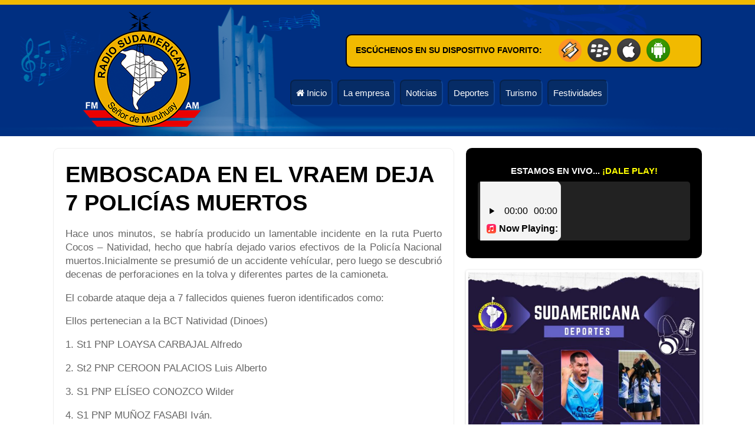

--- FILE ---
content_type: text/html; charset=UTF-8
request_url: https://radiosudamericanatarma.com/emboscada-en-el-vraem-deja-7-policias-muertos/
body_size: 6161
content:
<!DOCTYPE html>
<html lang="es-PE">
<head>
    <meta charset="UTF-8">
    <meta name="viewport" content="width=device-width, initial-scale=1" />
    <link rel="profile" href="https://gmpg.org/xfn/11" />
    
                <meta name='robots' content='index, follow, max-image-preview:large, max-snippet:-1, max-video-preview:-1' />

	<!-- This site is optimized with the Yoast SEO plugin v17.0 - https://yoast.com/wordpress/plugins/seo/ -->
	<title>EMBOSCADA EN EL VRAEM DEJA 7 POLICÍAS MUERTOS</title>
	<link rel="canonical" href="https://radiosudamericanatarma.com/emboscada-en-el-vraem-deja-7-policias-muertos/" />
	<meta property="og:locale" content="es_ES" />
	<meta property="og:type" content="article" />
	<meta property="og:title" content="EMBOSCADA EN EL VRAEM DEJA 7 POLICÍAS MUERTOS" />
	<meta property="og:description" content="Hace unos minutos, se habría producido un lamentable incidente en la ruta Puerto Cocos &#8211; Natividad, hecho que habría dejado varios efectivos de la Policía Nacional muertos.Inicialmente se presumió de un accidente vehícular, pero luego se descubrió decenas de perforaciones en la tolva y diferentes partes de la camioneta. El cobarde ataque deja a 7 [&hellip;]" />
	<meta property="og:url" content="https://radiosudamericanatarma.com/emboscada-en-el-vraem-deja-7-policias-muertos/" />
	<meta property="article:publisher" content="https://www.facebook.com/sudamericanaradio/" />
	<meta property="article:published_time" content="2023-02-11T18:55:58+00:00" />
	<meta property="article:modified_time" content="2023-02-11T18:55:59+00:00" />
	<meta property="og:image" content="https://radiosudamericanatarma.com/wp-content/uploads/2023/02/WhatsApp-Image-2023-02-11-at-11.23.33-AM1.jpeg" />
	<meta property="og:image:width" content="946" />
	<meta property="og:image:height" content="649" />
	<meta name="twitter:card" content="summary" />
	<meta name="twitter:label1" content="Escrito por" />
	<meta name="twitter:data1" content="Radio Sudamericana" />
	<meta name="twitter:label2" content="Tiempo de lectura" />
	<meta name="twitter:data2" content="1 minuto" />
	<script type="application/ld+json" class="yoast-schema-graph">{"@context":"https://schema.org","@graph":[{"@type":"WebSite","@id":"https://radiosudamericanatarma.com/#website","url":"https://radiosudamericanatarma.com/","name":"","description":"","potentialAction":[{"@type":"SearchAction","target":{"@type":"EntryPoint","urlTemplate":"https://radiosudamericanatarma.com/?s={search_term_string}"},"query-input":"required name=search_term_string"}],"inLanguage":"es"},{"@type":"ImageObject","@id":"https://radiosudamericanatarma.com/emboscada-en-el-vraem-deja-7-policias-muertos/#primaryimage","inLanguage":"es","url":"https://radiosudamericanatarma.com/wp-content/uploads/2023/02/WhatsApp-Image-2023-02-11-at-11.23.33-AM1.jpeg","contentUrl":"https://radiosudamericanatarma.com/wp-content/uploads/2023/02/WhatsApp-Image-2023-02-11-at-11.23.33-AM1.jpeg","width":946,"height":649},{"@type":"WebPage","@id":"https://radiosudamericanatarma.com/emboscada-en-el-vraem-deja-7-policias-muertos/#webpage","url":"https://radiosudamericanatarma.com/emboscada-en-el-vraem-deja-7-policias-muertos/","name":"EMBOSCADA EN EL VRAEM DEJA 7 POLIC\u00cdAS MUERTOS","isPartOf":{"@id":"https://radiosudamericanatarma.com/#website"},"primaryImageOfPage":{"@id":"https://radiosudamericanatarma.com/emboscada-en-el-vraem-deja-7-policias-muertos/#primaryimage"},"datePublished":"2023-02-11T18:55:58+00:00","dateModified":"2023-02-11T18:55:59+00:00","author":{"@id":"https://radiosudamericanatarma.com/#/schema/person/cbd4d9ac2da66e9f598b00880336ebdb"},"breadcrumb":{"@id":"https://radiosudamericanatarma.com/emboscada-en-el-vraem-deja-7-policias-muertos/#breadcrumb"},"inLanguage":"es","potentialAction":[{"@type":"ReadAction","target":["https://radiosudamericanatarma.com/emboscada-en-el-vraem-deja-7-policias-muertos/"]}]},{"@type":"BreadcrumbList","@id":"https://radiosudamericanatarma.com/emboscada-en-el-vraem-deja-7-policias-muertos/#breadcrumb","itemListElement":[{"@type":"ListItem","position":1,"name":"Portada","item":"https://radiosudamericanatarma.com/"},{"@type":"ListItem","position":2,"name":"EMBOSCADA EN EL VRAEM DEJA 7 POLIC\u00cdAS MUERTOS"}]},{"@type":"Person","@id":"https://radiosudamericanatarma.com/#/schema/person/cbd4d9ac2da66e9f598b00880336ebdb","name":"Radio Sudamericana","image":{"@type":"ImageObject","@id":"https://radiosudamericanatarma.com/#personlogo","inLanguage":"es","url":"https://secure.gravatar.com/avatar/7f097ab57e997e4dbe03288adf572d38?s=96&d=mm&r=g","contentUrl":"https://secure.gravatar.com/avatar/7f097ab57e997e4dbe03288adf572d38?s=96&d=mm&r=g","caption":"Radio Sudamericana"},"sameAs":["http://radiosudamericanatarma.com/"]}]}</script>
	<!-- / Yoast SEO plugin. -->


<link rel='dns-prefetch' href='//s.w.org' />
		<script type="text/javascript">
			window._wpemojiSettings = {"baseUrl":"https:\/\/s.w.org\/images\/core\/emoji\/13.1.0\/72x72\/","ext":".png","svgUrl":"https:\/\/s.w.org\/images\/core\/emoji\/13.1.0\/svg\/","svgExt":".svg","source":{"concatemoji":"https:\/\/radiosudamericanatarma.com\/wp-includes\/js\/wp-emoji-release.min.js?ver=5.8.12"}};
			!function(e,a,t){var n,r,o,i=a.createElement("canvas"),p=i.getContext&&i.getContext("2d");function s(e,t){var a=String.fromCharCode;p.clearRect(0,0,i.width,i.height),p.fillText(a.apply(this,e),0,0);e=i.toDataURL();return p.clearRect(0,0,i.width,i.height),p.fillText(a.apply(this,t),0,0),e===i.toDataURL()}function c(e){var t=a.createElement("script");t.src=e,t.defer=t.type="text/javascript",a.getElementsByTagName("head")[0].appendChild(t)}for(o=Array("flag","emoji"),t.supports={everything:!0,everythingExceptFlag:!0},r=0;r<o.length;r++)t.supports[o[r]]=function(e){if(!p||!p.fillText)return!1;switch(p.textBaseline="top",p.font="600 32px Arial",e){case"flag":return s([127987,65039,8205,9895,65039],[127987,65039,8203,9895,65039])?!1:!s([55356,56826,55356,56819],[55356,56826,8203,55356,56819])&&!s([55356,57332,56128,56423,56128,56418,56128,56421,56128,56430,56128,56423,56128,56447],[55356,57332,8203,56128,56423,8203,56128,56418,8203,56128,56421,8203,56128,56430,8203,56128,56423,8203,56128,56447]);case"emoji":return!s([10084,65039,8205,55357,56613],[10084,65039,8203,55357,56613])}return!1}(o[r]),t.supports.everything=t.supports.everything&&t.supports[o[r]],"flag"!==o[r]&&(t.supports.everythingExceptFlag=t.supports.everythingExceptFlag&&t.supports[o[r]]);t.supports.everythingExceptFlag=t.supports.everythingExceptFlag&&!t.supports.flag,t.DOMReady=!1,t.readyCallback=function(){t.DOMReady=!0},t.supports.everything||(n=function(){t.readyCallback()},a.addEventListener?(a.addEventListener("DOMContentLoaded",n,!1),e.addEventListener("load",n,!1)):(e.attachEvent("onload",n),a.attachEvent("onreadystatechange",function(){"complete"===a.readyState&&t.readyCallback()})),(n=t.source||{}).concatemoji?c(n.concatemoji):n.wpemoji&&n.twemoji&&(c(n.twemoji),c(n.wpemoji)))}(window,document,window._wpemojiSettings);
		</script>
		<style type="text/css">
img.wp-smiley,
img.emoji {
	display: inline !important;
	border: none !important;
	box-shadow: none !important;
	height: 1em !important;
	width: 1em !important;
	margin: 0 .07em !important;
	vertical-align: -0.1em !important;
	background: none !important;
	padding: 0 !important;
}
</style>
	<link rel='stylesheet' id='wp-block-library-css'  href='https://radiosudamericanatarma.com/wp-includes/css/dist/block-library/style.min.css?ver=5.8.12' type='text/css' media='all' />
<link rel='stylesheet' id='contact-form-7-css'  href='https://radiosudamericanatarma.com/wp-content/plugins/contact-form-7/includes/css/styles.css?ver=5.4.2' type='text/css' media='all' />
<link rel='stylesheet' id='flexslider-css'  href='https://radiosudamericanatarma.com/wp-content/plugins/flexslider-hg/css/flexslider.css?ver=5.8.12' type='text/css' media='all' />
<script type='text/javascript' src='https://radiosudamericanatarma.com/wp-includes/js/jquery/jquery.min.js?ver=3.6.0' id='jquery-core-js'></script>
<script type='text/javascript' src='https://radiosudamericanatarma.com/wp-includes/js/jquery/jquery-migrate.min.js?ver=3.3.2' id='jquery-migrate-js'></script>
<script type='text/javascript' src='https://radiosudamericanatarma.com/wp-content/plugins/flexslider-hg/js/jquery.flexslider-min.js?ver=5.8.12' id='flexslider-js'></script>
<link rel="https://api.w.org/" href="https://radiosudamericanatarma.com/wp-json/" /><link rel="alternate" type="application/json" href="https://radiosudamericanatarma.com/wp-json/wp/v2/posts/1522" /><link rel="EditURI" type="application/rsd+xml" title="RSD" href="https://radiosudamericanatarma.com/xmlrpc.php?rsd" />
<link rel="wlwmanifest" type="application/wlwmanifest+xml" href="https://radiosudamericanatarma.com/wp-includes/wlwmanifest.xml" /> 
<meta name="generator" content="WordPress 5.8.12" />
<link rel='shortlink' href='https://radiosudamericanatarma.com/?p=1522' />
<link rel="alternate" type="application/json+oembed" href="https://radiosudamericanatarma.com/wp-json/oembed/1.0/embed?url=https%3A%2F%2Fradiosudamericanatarma.com%2Femboscada-en-el-vraem-deja-7-policias-muertos%2F" />
<link rel="alternate" type="text/xml+oembed" href="https://radiosudamericanatarma.com/wp-json/oembed/1.0/embed?url=https%3A%2F%2Fradiosudamericanatarma.com%2Femboscada-en-el-vraem-deja-7-policias-muertos%2F&#038;format=xml" />
<style type="text/css">.recentcomments a{display:inline !important;padding:0 !important;margin:0 !important;}</style><link rel="icon" href="https://radiosudamericanatarma.com/wp-content/uploads/2023/09/cropped-30-Anniversary-Selebrating-Festive-Confetti-Instagram-Post2-32x32.png" sizes="32x32" />
<link rel="icon" href="https://radiosudamericanatarma.com/wp-content/uploads/2023/09/cropped-30-Anniversary-Selebrating-Festive-Confetti-Instagram-Post2-192x192.png" sizes="192x192" />
<link rel="apple-touch-icon" href="https://radiosudamericanatarma.com/wp-content/uploads/2023/09/cropped-30-Anniversary-Selebrating-Festive-Confetti-Instagram-Post2-180x180.png" />
<meta name="msapplication-TileImage" content="https://radiosudamericanatarma.com/wp-content/uploads/2023/09/cropped-30-Anniversary-Selebrating-Festive-Confetti-Instagram-Post2-270x270.png" />
    
    <link rel="stylesheet" type="text/css" href="https://radiosudamericanatarma.com/wp-content/themes/radiosudamericanatarma/style.css">
    <link rel="stylesheet" href="https://radiosudamericanatarma.com/wp-content/themes/radiosudamericanatarma/font-awesome/css/font-awesome.min.css">
    <link rel="icon" href="https://radiosudamericanatarma.com/favicon.ico" type="image/x-icon"/>
    <link rel="dns-prefetch" href="//s.w.org" />

    <script>
      (function(i,s,o,g,r,a,m){i['GoogleAnalyticsObject']=r;i[r]=i[r]||function(){
      (i[r].q=i[r].q||[]).push(arguments)},i[r].l=1*new Date();a=s.createElement(o),
      m=s.getElementsByTagName(o)[0];a.async=1;a.src=g;m.parentNode.insertBefore(a,m)
      })(window,document,'script','https://www.google-analytics.com/analytics.js','ga');

      ga('create', 'UA-38416575-48', 'auto');
      ga('send', 'pageview');

    </script>

    <div id="fb-root"></div>
    <script>(function(d, s, id) {
      var js, fjs = d.getElementsByTagName(s)[0];
      if (d.getElementById(id)) return;
      js = d.createElement(s); js.id = id;
      js.src = "//connect.facebook.net/es_LA/sdk.js#xfbml=1&version=v2.3";
      fjs.parentNode.insertBefore(js, fjs);
    }(document, 'script', 'facebook-jssdk'));</script>

</head>
<body>

<header class="header">
    <div class="cont">
        <div class="items">
            <div class="header-logo">
                <a href="https://radiosudamericanatarma.com"><img src="https://radiosudamericanatarma.com/wp-content/themes/radiosudamericanatarma/images/logo.png" alt="RADIO SUDAMERICANA TARMA"></a>
            </div>
            
            <div class="header-right">
                <div class="header-radio">
                    <div class="header-radio-texto">
                        <b>Escúchenos en su dispositivo favorito:</b>
                    </div>
                    <div class="header-radio-iconos">
                        <a href='https://conectperu.com/cp/widgets/player/single/?p=8262'><img src='https://www.innovatestream.com/dev/icon2/Winamp.png' border='0'/></a> 
                        <a href='https://conectperu.com/cp/widgets/player/single/?p=8262'><img src='https://www.innovatestream.com/dev/icon2/blackberry.png' border='0'/></a>
                        <a href='https://conectperu.com/cp/widgets/player/single/?p=8262'> <img src='https://www.innovatestream.com/dev/icon2/iphone.png' border='0'/></a>
                        <a href='https://conectperu.com/cp/widgets/player/single/?p=8262'><img src='https://www.innovatestream.com/dev/icon2/and.png' border='0'/></a>
                    </div>
                    <div class="bk"></div>
                </div>

                <div class="bk"></div>

                <nav class="nav">
                    <ul>
                        <li><a href="https://radiosudamericanatarma.com"><i class="fa fa-home" aria-hidden="true"></i> Inicio</a></li>
                        <li><a href="https://radiosudamericanatarma.com/nosotros/">La empresa</a></li>
                        <li><a href="https://radiosudamericanatarma.com/noticias/">Noticias</a></li>
                        <li><a href="https://radiosudamericanatarma.com/deportes/">Deportes</a></li>
                        <li><a href="https://radiosudamericanatarma.com/turismo/">Turismo</a></li>
                        <li><a href="https://radiosudamericanatarma.com/festividades/">Festividades</a></li>
                    </ul>
                </nav>

                <div class="bk"></div>

            </div>
        </div>
    </div>
</header>
<div class="cont-pd">
	<div class="items">

		<section class="sec">

			<div class="single">

								<h1>EMBOSCADA EN EL VRAEM DEJA 7 POLICÍAS MUERTOS</h1>
				
<p>Hace unos minutos, se habría producido un lamentable incidente en la ruta Puerto Cocos &#8211; Natividad, hecho que habría dejado varios efectivos de la Policía Nacional muertos.Inicialmente se presumió de un accidente vehícular, pero luego se descubrió decenas de perforaciones en la tolva y diferentes partes de la camioneta.</p>



<p>El cobarde ataque deja a 7 fallecidos quienes fueron identificados como: </p>



<p>Ellos pertenecian a la BCT Natividad (Dinoes)</p>



<p>1. St1 PNP LOAYSA CARBAJAL Alfredo</p>



<p>2. St2 PNP CEROON PALACIOS Luis Alberto</p>



<p>3. S1 PNP ELÍSEO CONOZCO Wilder</p>



<p>4. S1 PNP MUÑOZ FASABI Iván.</p>



<p>5. S3 PNP VILLEGAS CORAHUA Sandro Lorenzo Fergus</p>



<p>Pertenecian a la Comisaria de Natividad:</p>



<p>6. S1 PNP QUISPE ANCHAY Williams Edgar</p>



<p>7. S3 PNP HUARCO SAMANIEGO, Saul Luis. (Satipeño)</p>



<p>HONOR Y GLORIA HERMANOS POLICIAS, NUESTRO SEÑOR LOS RECIBA EN SU GLORIA</p>

                <div class="shares">
	<h3>¡Comparte en tus redes!</h3>
	<div class="fb-share-button" data-href="https://radiosudamericanatarma.com/emboscada-en-el-vraem-deja-7-policias-muertos/" data-layout="button_count"></div>
</div>

							
			</div><!-- single -->

		</section><!-- sec -->

				<aside class="aside">
			<section class="aside-radio">
				<div class="aside-radio-player">
					<div class="aside-radio-tit">ESTAMOS EN VIVO... <span style="color: #FFFF00">¡DALE PLAY!</span></div>
			            <div style="width: 90%; margin: auto; height: 100px; background: #222; border-radius: 5px; overflow: hidden; margin-top: 10px; ">
			            <iframe src="https://conectperu.com/cp/widgets/player/single/?p=8262" height="130" width="100%" scrolling="no"  style="width: 100%; overflow: hidden; border:0; "></iframe>
			          </div>
					</div><!-- player -->
					
					<div class="aside-radio-publicidad">
						<div id="flexslider_hg_destacado_wrapper" class="flexslider-hg-wrapper"><div id="flexslider_hg_destacado" class="flexslider_hg_destacado flexslider flexslider-hg flexslider-hg-corners-rounded flexslider-hg-style-default"><ul class="slides"><li><div id="slide-1604" class="slide"><img width="650" height="545" src="https://radiosudamericanatarma.com/wp-content/uploads/2024/01/purple-modern-team-e-sport-win-game-facebook-post-650x545.jpg" class="slide-thumbnail wp-post-image" alt="" loading="lazy" srcset="https://radiosudamericanatarma.com/wp-content/uploads/2024/01/purple-modern-team-e-sport-win-game-facebook-post-650x545.jpg 650w, https://radiosudamericanatarma.com/wp-content/uploads/2024/01/purple-modern-team-e-sport-win-game-facebook-post-600x503.jpg 600w, https://radiosudamericanatarma.com/wp-content/uploads/2024/01/purple-modern-team-e-sport-win-game-facebook-post-768x644.jpg 768w, https://radiosudamericanatarma.com/wp-content/uploads/2024/01/purple-modern-team-e-sport-win-game-facebook-post.jpg 940w" sizes="(max-width: 650px) 100vw, 650px" /></div><!-- #slide-1604 --></li><li><div id="slide-1608" class="slide"><img width="650" height="366" src="https://radiosudamericanatarma.com/wp-content/uploads/2024/01/Azul-y-Blanco-Noticias-y-Politica-YouTube-Introduccion-650x366.jpg" class="slide-thumbnail wp-post-image" alt="" loading="lazy" srcset="https://radiosudamericanatarma.com/wp-content/uploads/2024/01/Azul-y-Blanco-Noticias-y-Politica-YouTube-Introduccion-650x366.jpg 650w, https://radiosudamericanatarma.com/wp-content/uploads/2024/01/Azul-y-Blanco-Noticias-y-Politica-YouTube-Introduccion-600x338.jpg 600w, https://radiosudamericanatarma.com/wp-content/uploads/2024/01/Azul-y-Blanco-Noticias-y-Politica-YouTube-Introduccion-768x432.jpg 768w, https://radiosudamericanatarma.com/wp-content/uploads/2024/01/Azul-y-Blanco-Noticias-y-Politica-YouTube-Introduccion.jpg 1440w" sizes="(max-width: 650px) 100vw, 650px" /></div><!-- #slide-1608 --></li><li><div id="slide-1609" class="slide"><img width="650" height="366" src="https://radiosudamericanatarma.com/wp-content/uploads/2024/01/Azul-y-Blanco-Noticias-y-Politica-YouTube-Introduccion1-650x366.jpg" class="slide-thumbnail wp-post-image" alt="" loading="lazy" srcset="https://radiosudamericanatarma.com/wp-content/uploads/2024/01/Azul-y-Blanco-Noticias-y-Politica-YouTube-Introduccion1-650x366.jpg 650w, https://radiosudamericanatarma.com/wp-content/uploads/2024/01/Azul-y-Blanco-Noticias-y-Politica-YouTube-Introduccion1-600x338.jpg 600w, https://radiosudamericanatarma.com/wp-content/uploads/2024/01/Azul-y-Blanco-Noticias-y-Politica-YouTube-Introduccion1-768x432.jpg 768w, https://radiosudamericanatarma.com/wp-content/uploads/2024/01/Azul-y-Blanco-Noticias-y-Politica-YouTube-Introduccion1-1536x864.jpg 1536w, https://radiosudamericanatarma.com/wp-content/uploads/2024/01/Azul-y-Blanco-Noticias-y-Politica-YouTube-Introduccion1.jpg 1920w" sizes="(max-width: 650px) 100vw, 650px" /></div><!-- #slide-1609 --></li></ul></div><!-- close: #flexslider_hg_destacado --></div><!-- close: #flexslider_hg_destacado_wrapper --><script> jQuery('#flexslider_hg_destacado').flexslider( {"slideshowSpeed":7000,"animationSpeed":500,"animation":"fade","direction":"horizontal"} ); </script>					</div><!-- publicidad -->

					<div class="aside-radio-comentarios">
						<div class="fb-comments" data-href="http://radiosudamericanatarma.com" data-width="100%" data-numposts="3" data-colorscheme="light" data-order-by="reverse_time"></div>
					</div><!-- comentarios -->
			</section>
		</aside><!-- aside -->
	</div>
</div><!-- cont-pd -->

﻿<footer class="footer">
    <div class="cont">
        <div class="items">
            <div class="footer-box">
                <h3>Síguenos:</h3>

                <div class="redes">
                    <a href="https://facebook.com/sudamericanaradio/" title="Facebook" target="_blank"><i class="fa fa-facebook-square" aria-hidden="true"></i></a>
                    <a href="https://twitter.com/radiosudamtarma" title="Twitter" target="_blank"><i class="fa fa-twitter" aria-hidden="true"></i></a>
                    <a href="#" title="Instagram" target="_blank"><i class="fa fa-instagram" aria-hidden="true"></i></a>
                    <a href="#" title="Youtube" target="_blank"><i class="fa fa-youtube-play" aria-hidden="true"></i></a>
                </div>
            </div>
            <div class="footer-box">
                <h3>¿Deseas contactarnos?</h3>
                Teléfono: 945-688-890<br>
                <i class="fa fa-envelope" aria-hidden="true"></i><a href="/cdn-cgi/l/email-protection" class="__cf_email__" data-cfemail="295a5c4d48444c5b404a4847485b484d4046765e4c4b6941465d44484045074a4644">[email&#160;protected]</a><br>
                <i class="fa fa-link" aria-hidden="true"></i>www.radiosudamericanatarma.com
            </div>
            <div class="footer-box">
                <h3>¿En dónde estamos?</h3>
                <i class="fa fa-map-marker" aria-hidden="true"></i>Jr. Jauja Nro. 494 (entre Av. Castilla y Jr. Lima)<br>
                <i class="fa fa-external-link-square" aria-hidden="true"></i><a href="https://goo.gl/maps/TN6uwHiHnSwRAqpr5" rel="nofollow" target="_blank">Ver ubicación en google maps.</a><br>
                <i class="fa fa-globe" aria-hidden="true"></i><b>TARMA - JUNÍN - PERÚ</b><br><br>
            </div>
        </div>
    </div>
</footer>

<script data-cfasync="false" src="/cdn-cgi/scripts/5c5dd728/cloudflare-static/email-decode.min.js"></script><script type='text/javascript' src='https://radiosudamericanatarma.com/wp-includes/js/comment-reply.min.js?ver=5.8.12' id='comment-reply-js'></script>
<script type='text/javascript' src='https://radiosudamericanatarma.com/wp-includes/js/dist/vendor/regenerator-runtime.min.js?ver=0.13.7' id='regenerator-runtime-js'></script>
<script type='text/javascript' src='https://radiosudamericanatarma.com/wp-includes/js/dist/vendor/wp-polyfill.min.js?ver=3.15.0' id='wp-polyfill-js'></script>
<script type='text/javascript' id='contact-form-7-js-extra'>
/* <![CDATA[ */
var wpcf7 = {"api":{"root":"https:\/\/radiosudamericanatarma.com\/wp-json\/","namespace":"contact-form-7\/v1"}};
/* ]]> */
</script>
<script type='text/javascript' src='https://radiosudamericanatarma.com/wp-content/plugins/contact-form-7/includes/js/index.js?ver=5.4.2' id='contact-form-7-js'></script>
<script type='text/javascript' src='https://radiosudamericanatarma.com/wp-includes/js/wp-embed.min.js?ver=5.8.12' id='wp-embed-js'></script>

<script defer src="https://static.cloudflareinsights.com/beacon.min.js/vcd15cbe7772f49c399c6a5babf22c1241717689176015" integrity="sha512-ZpsOmlRQV6y907TI0dKBHq9Md29nnaEIPlkf84rnaERnq6zvWvPUqr2ft8M1aS28oN72PdrCzSjY4U6VaAw1EQ==" data-cf-beacon='{"version":"2024.11.0","token":"9ad62bb529f34d5bb6744dba713f0072","r":1,"server_timing":{"name":{"cfCacheStatus":true,"cfEdge":true,"cfExtPri":true,"cfL4":true,"cfOrigin":true,"cfSpeedBrain":true},"location_startswith":null}}' crossorigin="anonymous"></script>
</body>
</html>

--- FILE ---
content_type: text/css
request_url: https://radiosudamericanatarma.com/wp-content/themes/radiosudamericanatarma/style.css
body_size: 1508
content:
/*
Theme Name: RADIO SUDAMERICANA TARMA
Author: asPerú
Author URI: http://asperu.com/
Version: 1.0
*/

body,td,th {font-family: Roboto, Arial, sans-serif;font-size: 15px; color:#333;}
body {background:#FFF; margin:0px; color:#666;}
a:link {text-decoration: none; color: #09F;}
a:visited {text-decoration: underline ;color: #09F;}
a:hover {text-decoration: none; color: #09F;}
a:active {text-decoration: underline; color: #09F;}

input,textarea {width:98%; margin:auto; border-radius:3px; padding:10px; border:#ccc solid 1px; margin-bottom:6px;}
input[type="submit"] { width:230px; font-size: 120%; border-radius:4px; border:#F30 solid 1px; background:#F60; color:#FFF; text-align:center; font-weight:bold;
					padding-top: 10px; padding-bottom: 10px;}
input:hover[type="submit"]{background:#333; border:#000 solid 1px;}

img.alignright { float: right; margin: 0 0 1em 1em; }
img.alignleft { float: left; margin: 0 1em 1em 0; }
img.aligncenter { display: block; margin-left: auto; margin-right: auto; }
.alignright { float: right; }
.alignleft { float: left; }
.aligncenter { display: block; margin-left: auto; margin-right: auto; }
.hidden {display: none;}

img {border:0px;}

.bk {clear:both;}


.mas {}
	.mas a {color: #FFF;text-align:center; text-decoration: none; background: #090; display: inline-block;
		padding: 10px; padding-top: 4px; padding-bottom: 4px; border-radius: 4px;}
	.mas a:hover { background: #666;}

.items { display: -webkit-box; display: -moz-box; display: -ms-flexbox; display: -webkit-flex; display: flex;
	flex-direction:row;  justify-content:space-between; align-items:stretch; flex-wrap:wrap;}

.items2 {display: -webkit-box; display: -moz-box; display: -ms-flexbox; display: -webkit-flex; display: flex;
	flex-direction:row;  justify-content:space-around; align-items:stretch; flex-wrap:wrap;}

.cont { width:1100px; margin:auto;}
.cont-pd { width:1100px; margin:auto; padding-top: 20px; padding-bottom: 50px;}


/* HEADER */

.header { background: #00327e url(images/bg-1.png) top center no-repeat; border-top:#f1ba00 solid 8px;}
	.header-logo { width: 300px; padding-top: 10px; padding-bottom: 10px; text-align: center; }
	.header-right { width: 700px; }
		.header-radio {width: 600px; float: right; background: #f1ba00; border-radius: 10px; margin-top: 50px; margin-bottom: 20px; border:#000 solid 2px;}
			.header-radio-texto { width: 320px; float: left; padding-top: 18px; padding-bottom: 18px; font-size: 90%; color: #000; margin-left: 15px; text-transform: uppercase; }
			.header-radio-iconos { width: 230px; float: right; padding-top: 5px; padding-bottom: 5px;  margin-right: 15px; }
			.header-radio-iconos img { margin-left: 3px; margin-right: 3px; }

		.nav {width: 100%;}
			.nav ul { padding: 0px; margin: 0px; }
			.nav li { padding: 0px; margin: 0px; list-style-type: none; display: inline-block; }
			.nav a { color: #FFF; display: block; padding: 8px; padding-top: 12px; padding-bottom: 12px; text-decoration: none; border-radius: 8px;
					background: #062c66; margin-left: 2px; margin-right: 2px;
					border-top: #06224c solid 2px; border-left:#06224c solid 2px;  border-right: #0f4495 solid 2px; border-bottom: #0f4495 solid 2px;}
			.nav a:hover { color: #FFF; background: #c80002; text-decoration: none; }


/* HOME */
.noticias-hot { background: #000; padding-top: 20px; padding-bottom: 40px; }
	.noticias-hot-tit { font-size: 150%; color: #FFF; margin-bottom: 10px; text-transform: uppercase; padding-left: 15px; padding-bottom: 10px; border-bottom: #333 solid 1px; }
	.noticias-hot-lista { width: 48%; }
		.article-noticias-lista { padding-top: 10px; padding-bottom: 10px;  background: #111; border-radius: 3px; margin-bottom: 10px;}
			.article-noticias-lista img { width: 150px; height: 100px; float: left; margin-right: 15px; margin-left: 10px; border-radius: 3px; }
			.article-noticias-lista h2 { margin: 10px; line-height: 85%; text-align: left; }
			.article-noticias-lista h2 a { color: #f1ba00; font-size: 80%;text-decoration: none;}
			.article-noticias-lista h2 a:hover { color: #FFF; text-decoration: underline; }

	.noticias-hot-full { width: 48%; }
		.article-noticias-full { background: #f1ba00; padding: 10px; border-radius: 10px;}
			.article-noticias-full img { width: 100%; height: auto; border-radius: 3px;}
			.article-noticias-full h2 { margin: 10px; line-height: 85%; text-align: left; }
			.article-noticias-full h2 a { color: #13171d; font-size: 80%;text-decoration: none;}
			.article-noticias-full h2 a:hover { text-decoration: underline; }

.noticias { background: #c90001; padding-top: 20px; padding-bottom: 30px; }
	.noticias-tit { font-size: 150%; color: #FFF; margin-bottom: 10px; text-transform: uppercase; padding-left: 15px; padding-bottom: 10px; border-bottom: #d0221a solid 1px; }
	.article-noticias { width: 23%; padding-bottom:20px; background: #FFF; border-radius: 6px; overflow:  hidden;}
		.article-noticias img { width: 100%; height:auto; }
		.article-noticias h2 { margin: 5px; text-align: left; line-height: 85%;  }
		.article-noticias h2 a { color: #000; font-size: 80%;text-decoration: none; }
		.article-noticias h2 a:hover { text-decoration: underline; }

.radio { padding-top: 40px; padding-bottom: 40px; background: #deac05; }
	.radio-tit { font-weight: bold; color: #FFF; }
	.radio-a { width: 48%; }
		.radio-a-player { text-align: center; background: #000; border-radius: 10px; padding-top: 10px; padding-bottom: 10px; margin-bottom: 20px; }
		.radio-a-publicidad img { width: 100%; height:auto; border-radius: 10px; }

	.radio-b { width: 48%; }
		.radio-b-comentarios { background: #FFF; border-radius: 6px; padding: 3px; }


/* SEC */
.sec { width: 680px;}
	.sec h1 { color: #000; font-size: 250%; margin: 0px; margin-bottom: 15px; line-height: 130%; }
	.single { padding: 20px; border:#eee solid 1px; border-radius: 10px; }
	.single p { font-size: 112%; line-height: 140%; text-align:justify; }
	.single img { max-width:100%; border-radius: 4px; }


	.article { padding-top: 10px; padding-bottom: 10px; border-bottom: #ccc dotted 1px }
		.article img { width: 200px; height: 150px; float: left; margin-right: 15px; border-radius: 3px; }
		.article h2 { margin: 0px; margin-bottom: 5px; line-height: 115%; text-align:left; }
		.article h2 a { color: #000; font-size: 90%;text-decoration: none;}
		.article h2 a:hover { text-decoration: underline; }
		.article p { margin: 0px; }

	.shares { padding-top: 20px; padding-bottom: 20px; }
		.shares h3 { margin-bottom: 8px; }


/* ASIDE */
.aside { width: 400px;}

	.aside-radio {}
	.aside-radio-tit { font-weight: bold; color: #FFF; margin-bottom: 10px; }
		.aside-radio-player { text-align: center; background: #000; border-radius: 10px; padding-top: 30px; padding-bottom: 30px; overflow: hidden; margin-bottom: 20px; }
		.aside-radio-publicidad { margin-bottom: 50px; }
		.aside-radio-publicidad img { width: 100%; height:auto; border-radius: 10px;}
		.aside-radio-comentarios { background: #FFF; border-radius: 6px; padding: 3px;  border:#ccc solid 1px; margin-bottom: 20px;}


/* FOOTER */
.footer { background: #00327e; padding-top: 20px; padding-bottom: 50px; color: #FFF; font-size: 90%; line-height: 160%; margin-top: -30px;}
	.footer a { color: #FFF; text-decoration: underline;  }
	.footer a:hover { color: #FFF; text-decoration: none; }
	.footer h3 { margin: 0px; padding-bottom: 15px; }
	.footer .fa { width: 20px; }
	.footer-box { width: 33%; }

	.redes { margin-bottom: 10px; }
	.redes a {text-decoration: none; display: inline-block;}
	.redes .fa { font-size: 300%; margin-left: 10px; margin-right: 25px; }


@media screen and (max-width: 700px) and (min-width: 0) {

.items { display: -webkit-box; display: -moz-box; display: -ms-flexbox; display: -webkit-flex; display: flex;
	flex-direction:column;  justify-content:space-between; align-items:stretch; flex-wrap:wrap;}

.items2 {display: -webkit-box; display: -moz-box; display: -ms-flexbox; display: -webkit-flex; display: flex;
	flex-direction:row;  justify-content:space-around; align-items:stretch; flex-wrap:wrap;}

.cont { width:95%;}
.cont-pd { width:95%; padding-top: 20px; padding-bottom: 50px;}


/* HEADER */

.header { background: #00327e !important;}
	.header-logo { width: 100%; padding-top:5px; padding-bottom:5px;}
	.header-right { width: 100%; }
		.header-radio {width: 100%; float: none; margin-top: 5px; margin-bottom: 20px; border:#000 solid 2px;}
			.header-radio-texto { width: 100%; float:none; padding-top: 5px; padding-bottom: 5px; margin-left: 0px; text-align: center;}
			.header-radio-iconos { width:100%; float:none; padding-top: 5px; padding-bottom: 5px;  margin-right: 0px; text-align:center; }

		.nav {text-align: center;}
			.nav a { margin-bottom: 10px;}

/* HOME */
.noticias-hot {}
	.noticias-hot-lista { width: 100%; }

	.noticias-hot-full { width: 100%; }

.noticias {}
	.article-noticias { width: 48%; margin-bottom: 25px; }

.radio {}
	.radio-a { width: 100%; margin-bottom: 50px; }
		.radio-a-player { }
		.radio-a-publicidad { }

	.radio-b { width:100%; }


/* SEC */
.sec { width: 100%; margin-bottom: 20px;}
	.sec h1 {font-size: 150%; nline-height: 130%; }

	.article { padding-top: 10px; padding-bottom: 10px; border-bottom: #ccc dotted 1px }
		.article img { width: 200px; height: 150px; float: left; margin-right: 15px; border-radius: 3px; }
		.article h2 { margin: 0px; margin-bottom: 5px; line-height: 115%; text-align:left; }
		.article h2 a { color: #000; font-size: 90%;text-decoration: none;}
		.article h2 a:hover { text-decoration: underline; }
		.article p { margin: 0px; }

/* ASIDE */
.aside { width: 100%;}

/* FOOTER */
.footer {line-height: 160%; margin-top: -30px;}
	.footer h3 { padding-bottom: 5px; }
	.footer-box { width: 100%; margin-bottom: 25px;  }



}